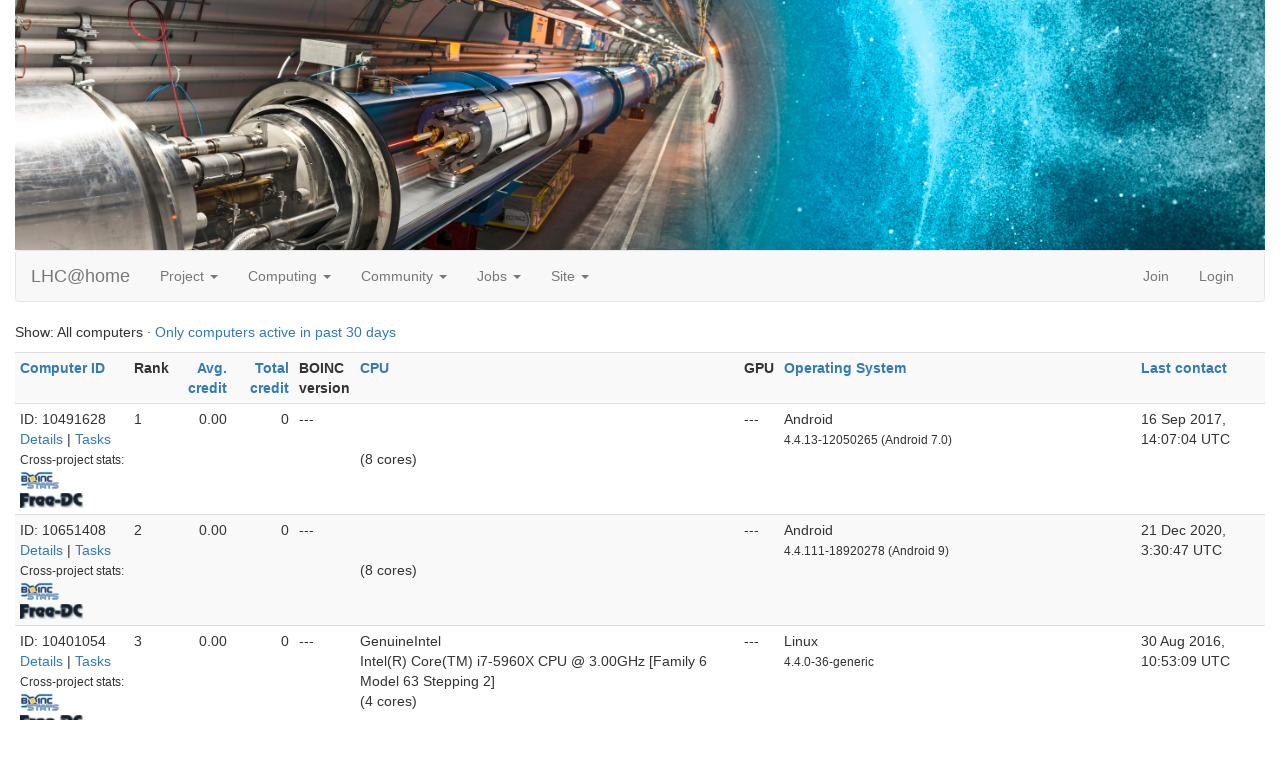

--- FILE ---
content_type: text/html; charset=utf-8
request_url: https://lhcathome.cern.ch/lhcathome/hosts_user.php?sort=os&rev=0&show_all=1&userid=290711
body_size: 41856
content:
<!DOCTYPE html>
        <html lang="en">
        <head>
    <script src="https://code.jquery.com/jquery-3.7.1.slim.min.js"></script>
        <meta name="viewport" content="width=device-width, initial-scale=1">
    <title>Computers belonging to jozef J</title>

        <meta charset="utf-8">
    <script>
  if (window.matchMedia('(prefers-color-scheme: dark)').media === 'not all') {
      console.log("foobar");
    document.documentElement.style.display = 'none';
    document.head.insertAdjacentHTML(
        'beforeend',
        '<link rel="stylesheet" href="sample_bootstrap.min.css" onload="document.documentElement.style.display = \'\'"><link rel="stylesheet" href="custom.css">'
    );
  }
</script>
<link rel="stylesheet" href="bootstrap_darkly.min.css" media="(prefers-color-scheme: dark)">
<link rel="stylesheet" href="custom_dark.css" media="(prefers-color-scheme: dark)">
<link rel="stylesheet" href="sample_bootstrap.min.css" media="(prefers-color-scheme: no-preference), (prefers-color-scheme: light)">
<link rel="stylesheet" href="custom.css" media="(prefers-color-scheme: no-preference), (prefers-color-scheme: light)">
        <link rel=alternate type="application/rss+xml" title="RSS 2.0" href="https://lhcathome.cern.ch/lhcathome/rss_main.php">
        </head>
    <body ><div class="container-fluid">
    <img style="width:100%; height:250px; object-fit:cover;" class="img-responsive" src="img/banner.jpg"><nav class="navbar navbar-default">

  <div class="container-fluid">
    <div class="navbar-header">
      <button type="button" class="navbar-toggle" data-toggle="collapse" data-target="#myNavbar">
        <span class="icon-bar"></span>
        <span class="icon-bar"></span>
        <span class="icon-bar"></span>
      </button>
      <a class="navbar-brand" href=https://lhcathome.cern.ch/lhcathome/>LHC@home</a>
    </div>
    <div class="collapse navbar-collapse" id="myNavbar">
      <ul class="nav navbar-nav">
    
      <li class="dropdown">
        <a class="dropdown-toggle" data-toggle="dropdown" href="#">Project
        <span class="caret"></span></a>
        <ul class="dropdown-menu">
    
        </ul>
      </li>
    
      <li class="dropdown">
        <a class="dropdown-toggle" data-toggle="dropdown" href="#">Computing
        <span class="caret"></span></a>
        <ul class="dropdown-menu">
    <li><a href="https://lhcathome.cern.ch/lhcathome/prefs.php?subset=global">Preferences</a></li>
            <li><a href="https://lhcathome.cern.ch/lhcathome/server_status.php">Server status</a></li>
            <li><a href="https://lhcathome.cern.ch/lhcathome/stats.php">Statistics</a></li>
            <li><a href="https://lhcathome.cern.ch/lhcathome/apps.php">Applications</a></li>
            <li class="dropdown-header">Leader boards:</li>
            <li><a href="https://lhcathome.cern.ch/lhcathome/top_users.php">Participants</a></li>
            <li><a href="https://lhcathome.cern.ch/lhcathome/top_hosts.php">Computers</a></li>
            <li><a href="https://lhcathome.cern.ch/lhcathome/top_teams.php">Teams</a></li>
            
        </ul>
      </li>
    
      <li class="dropdown">
        <a class="dropdown-toggle" data-toggle="dropdown" href="#">Community
        <span class="caret"></span></a>
        <ul class="dropdown-menu">
    <li><a href="https://lhcathome.cern.ch/lhcathome/forum_index.php">Message boards</a></li>
            <li><a href="https://lhcathome.cern.ch/lhcathome/team.php">Teams</a></li>
            <li><a href="https://lhcathome.cern.ch/lhcathome/profile_menu.php">Profiles</a></li>
            <li><a href="https://lhcathome.cern.ch/lhcathome/edit_forum_preferences_form.php">Preferences</a></li>
            <li><a href="https://lhcathome.cern.ch/lhcathome/user_search.php">User search</a></li>
            <li><a href="https://lhcathome.cern.ch/lhcathome/uotd.php">User of the day</a></li>
            <li><a href="https://lhcathome.cern.ch/lhcathome/cert1.php">Certificate</a></li>
            
        </ul>
      </li>
    
      <li class="dropdown">
        <a class="dropdown-toggle" data-toggle="dropdown" href="#">Jobs
        <span class="caret"></span></a>
        <ul class="dropdown-menu">
    <li><a href="https://lhcathome.cern.ch/lhcathome/atlas_job.php">ATLAS Jobs</a></li>
            <li><a href="https://lhcathome.cern.ch/lhcathome/cms_job.php">CMS Jobs</a></li>
            <li><a href="https://lhcathome.cern.ch/lhcathome/lhcb_job.php">LHCb Jobs</a></li>
            <li><a href="https://sixtrack-boinc-status.web.cern.ch/sixtrack-boinc-status/">Sixtrack Jobs</a></li>
            <li><a href="http://mcplots-dev.cern.ch/production.php?view=status&plots=hourly#plots">Theory Jobs</a></li>
            
        </ul>
      </li>
    
      <li class="dropdown">
        <a class="dropdown-toggle" data-toggle="dropdown" href="#">Site
        <span class="caret"></span></a>
        <ul class="dropdown-menu">
    <li><a href="https://lhcathome.cern.ch/lhcathome/site_search.php">Site search</a></li>
            <li><a href="https://lhcathome.cern.ch/lhcathome/language_select.php">Languages</a></li>
            
        </ul>
      </li>
    
      </ul>
      <ul class="nav navbar-nav navbar-right">
    
                <li><a href="https://lhcathome.cern.ch/lhcathome/signup.php">Join</a></li>
                <li><a href="https://lhcathome.cern.ch/lhcathome/login_form.php">Login</a></li>
                
      </ul>
    </div>
  </div>
</nav>
    <p>Show: All computers &middot; <a href=hosts_user.php?sort=os&rev=0&show_all=0&userid=290711>Only computers active in past 30 days</a><p><div class="table">
      <table  width="100%" class="table table-condensed table-striped" >
    <tr><th  class="bg-default"><a href=hosts_user.php?sort=id&rev=0&show_all=1&userid=290711>Computer ID</a></th><th  class="bg-default">Rank</th><th style="text-align:right;" class="bg-default"><a href=hosts_user.php?sort=expavg_credit&rev=0&show_all=1&userid=290711>Avg. credit</a></th><th style="text-align:right;" class="bg-default"><a href=hosts_user.php?sort=total_credit&rev=0&show_all=1&userid=290711>Total credit</a></th><th  class="bg-default">BOINC<br>version</th><th  class="bg-default"><a href=hosts_user.php?sort=cpu&rev=0&show_all=1&userid=290711>CPU</a></th><th  class="bg-default">GPU</th><th  class="bg-default"><a href=hosts_user.php?sort=os&rev=1&show_all=1&userid=290711>Operating System</a></th><th  class="bg-default"><a href=hosts_user.php?sort=rpc_time&rev=0&show_all=1&userid=290711>Last contact</a></th></tr>
<tr><td>ID: 10491628
        <br><a href=show_host_detail.php?hostid=10491628>Details</a>
    
        | <a href=results.php?hostid=10491628>Tasks</a>
        
                <br><nobr><small>Cross-project stats:</small></nobr><br><a href=http://boincstats.com/en/stats/-1/host/detail/0df14645cc1cafa677b72bfcec790b9d><img class="icon" border=2 src=img/boincstats_icon.png alt="BOINCstats.com"></a> <a href=http://stats.free-dc.org/stats.php?page=hostbycpid&cpid=0df14645cc1cafa677b72bfcec790b9d><img class="icon" border=2 src=img/freedc_icon.png alt="Free-DC"></a> 
        </td>
    <td>1</td>

                <td align=right>0.00</td>
                <td align=right>0</td>
            <td>---</td>
            <td><br><br>(8 cores)
</td>
            <td>---</td>
            <td>Android<br><small>4.4.13-12050265 (Android 7.0)</small></td>
            <td>16 Sep 2017, 14:07:04 UTC</td>
            </tr>
<tr><td>ID: 10651408
        <br><a href=show_host_detail.php?hostid=10651408>Details</a>
    
        | <a href=results.php?hostid=10651408>Tasks</a>
        
                <br><nobr><small>Cross-project stats:</small></nobr><br><a href=http://boincstats.com/en/stats/-1/host/detail/3808cf898efb2494df9fa31cb68ae2c3><img class="icon" border=2 src=img/boincstats_icon.png alt="BOINCstats.com"></a> <a href=http://stats.free-dc.org/stats.php?page=hostbycpid&cpid=3808cf898efb2494df9fa31cb68ae2c3><img class="icon" border=2 src=img/freedc_icon.png alt="Free-DC"></a> 
        </td>
    <td>2</td>

                <td align=right>0.00</td>
                <td align=right>0</td>
            <td>---</td>
            <td><br><br>(8 cores)
</td>
            <td>---</td>
            <td>Android<br><small>4.4.111-18920278 (Android 9)</small></td>
            <td>21 Dec 2020, 3:30:47 UTC</td>
            </tr>
<tr><td>ID: 10401054
        <br><a href=show_host_detail.php?hostid=10401054>Details</a>
    
        | <a href=results.php?hostid=10401054>Tasks</a>
        
                <br><nobr><small>Cross-project stats:</small></nobr><br><a href=http://boincstats.com/en/stats/-1/host/detail/93a39bd5e8e950aaa713c3051626e843><img class="icon" border=2 src=img/boincstats_icon.png alt="BOINCstats.com"></a> <a href=http://stats.free-dc.org/stats.php?page=hostbycpid&cpid=93a39bd5e8e950aaa713c3051626e843><img class="icon" border=2 src=img/freedc_icon.png alt="Free-DC"></a> 
        </td>
    <td>3</td>

                <td align=right>0.00</td>
                <td align=right>0</td>
            <td>---</td>
            <td>GenuineIntel<br>Intel(R) Core(TM) i7-5960X CPU @ 3.00GHz [Family 6 Model 63 Stepping 2]<br>(4 cores)
</td>
            <td>---</td>
            <td>Linux<br><small>4.4.0-36-generic</small></td>
            <td>30 Aug 2016, 10:53:09 UTC</td>
            </tr>
<tr><td>ID: 10767212
        <br><a href=show_host_detail.php?hostid=10767212>Details</a>
    
        | <a href=results.php?hostid=10767212>Tasks</a>
        
                <br><nobr><small>Cross-project stats:</small></nobr><br><a href=http://boincstats.com/en/stats/-1/host/detail/1dd83c11d68a4ea2567b4a82b0379911><img class="icon" border=2 src=img/boincstats_icon.png alt="BOINCstats.com"></a> <a href=http://stats.free-dc.org/stats.php?page=hostbycpid&cpid=1dd83c11d68a4ea2567b4a82b0379911><img class="icon" border=2 src=img/freedc_icon.png alt="Free-DC"></a> 
        </td>
    <td>4</td>

                <td align=right>0.09</td>
                <td align=right>119,638</td>
            <td>---</td>
            <td>GenuineIntel<br>Intel(R) Core(TM) i7-4720HQ CPU @ 2.60GHz [Family 6 Model 60 Stepping 3]<br>(8 cores)
</td>
            <td>---</td>
            <td>Linux Debian<br><small>Debian GNU/Linux 11 (bullseye) [5.10.0-16-amd64|libc 2.31 (Debian GLIBC 2.31-13+deb11u3)]</small></td>
            <td>22 Aug 2022, 20:29:59 UTC</td>
            </tr>
<tr><td>ID: 10666426
        <br><a href=show_host_detail.php?hostid=10666426>Details</a>
    
        | <a href=results.php?hostid=10666426>Tasks</a>
        
                <br><nobr><small>Cross-project stats:</small></nobr><br><a href=http://boincstats.com/en/stats/-1/host/detail/d7c365e94e61ed26f08cd43f295c4a50><img class="icon" border=2 src=img/boincstats_icon.png alt="BOINCstats.com"></a> <a href=http://stats.free-dc.org/stats.php?page=hostbycpid&cpid=d7c365e94e61ed26f08cd43f295c4a50><img class="icon" border=2 src=img/freedc_icon.png alt="Free-DC"></a> 
        </td>
    <td>5</td>

                <td align=right>0.09</td>
                <td align=right>18,899</td>
            <td>---</td>
            <td>GenuineIntel<br>Intel(R) Core(TM) i7-4720HQ CPU @ 2.60GHz [Family 6 Model 60 Stepping 3]<br>(8 cores)
</td>
            <td>---</td>
            <td>Linux Debian<br><small>Debian GNU/Linux 10 (buster) [4.19.0-12-amd64|libc 2.28 (Debian GLIBC 2.28-10)]</small></td>
            <td>2 Dec 2020, 14:03:13 UTC</td>
            </tr>
<tr><td>ID: 10633730
        <br><a href=show_host_detail.php?hostid=10633730>Details</a>
    
        | <a href=results.php?hostid=10633730>Tasks</a>
        
                <br><nobr><small>Cross-project stats:</small></nobr><br><a href=http://boincstats.com/en/stats/-1/host/detail/d7c365e94e61ed26f08cd43f295c4a50><img class="icon" border=2 src=img/boincstats_icon.png alt="BOINCstats.com"></a> <a href=http://stats.free-dc.org/stats.php?page=hostbycpid&cpid=d7c365e94e61ed26f08cd43f295c4a50><img class="icon" border=2 src=img/freedc_icon.png alt="Free-DC"></a> 
        </td>
    <td>6</td>

                <td align=right>0.00</td>
                <td align=right>0</td>
            <td>---</td>
            <td>GenuineIntel<br>Intel(R) Core(TM) i7-4720HQ CPU @ 2.60GHz [Family 6 Model 60 Stepping 3]<br>(8 cores)
</td>
            <td>---</td>
            <td>Linux Debian<br><small>Debian GNU/Linux 10 (buster) [4.19.0-6-amd64|libc 2.28 (Debian GLIBC 2.28-10)]</small></td>
            <td>25 Apr 2020, 13:21:57 UTC</td>
            </tr>
<tr><td>ID: 10478927
        <br><a href=show_host_detail.php?hostid=10478927>Details</a>
    
        | <a href=results.php?hostid=10478927>Tasks</a>
        
                <br><nobr><small>Cross-project stats:</small></nobr><br><a href=http://boincstats.com/en/stats/-1/host/detail/f371e0f935e25b017eab1b90e996622f><img class="icon" border=2 src=img/boincstats_icon.png alt="BOINCstats.com"></a> <a href=http://stats.free-dc.org/stats.php?page=hostbycpid&cpid=f371e0f935e25b017eab1b90e996622f><img class="icon" border=2 src=img/freedc_icon.png alt="Free-DC"></a> 
        </td>
    <td>7</td>

                <td align=right>0.08</td>
                <td align=right>6,407</td>
            <td>---</td>
            <td>GenuineIntel<br>Genuine Intel(R) CPU  @ 2.10GHz [Family 6 Model 62 Stepping 2]<br>(24 cores)
</td>
            <td>---</td>
            <td>Microsoft Windows 10<br><small>x64 Edition, (10.00.15063.00)</small></td>
            <td>13 May 2017, 20:06:23 UTC</td>
            </tr>
<tr><td>ID: 10379508
        <br><a href=show_host_detail.php?hostid=10379508>Details</a>
    
        | <a href=results.php?hostid=10379508>Tasks</a>
        
                <br><nobr><small>Cross-project stats:</small></nobr><br><a href=http://boincstats.com/en/stats/-1/host/detail/0017ff3f165786bf63fa75e8051df70d><img class="icon" border=2 src=img/boincstats_icon.png alt="BOINCstats.com"></a> <a href=http://stats.free-dc.org/stats.php?page=hostbycpid&cpid=0017ff3f165786bf63fa75e8051df70d><img class="icon" border=2 src=img/freedc_icon.png alt="Free-DC"></a> 
        </td>
    <td>8</td>

                <td align=right>0.00</td>
                <td align=right>0</td>
            <td>---</td>
            <td>GenuineIntel<br>Intel(R) Core(TM) i7-4720HQ CPU @ 2.60GHz [Family 6 Model 60 Stepping 3]<br>(8 cores)
</td>
            <td>---</td>
            <td>Microsoft Windows 10<br><small>Core x64 Edition, (10.00.10586.00)</small></td>
            <td>5 Dec 2015, 5:39:29 UTC</td>
            </tr>
<tr><td>ID: 10356532
        <br><a href=show_host_detail.php?hostid=10356532>Details</a>
    
        | <a href=results.php?hostid=10356532>Tasks</a>
        
                <br><nobr><small>Cross-project stats:</small></nobr><br><a href=http://boincstats.com/en/stats/-1/host/detail/f371e0f935e25b017eab1b90e996622f><img class="icon" border=2 src=img/boincstats_icon.png alt="BOINCstats.com"></a> <a href=http://stats.free-dc.org/stats.php?page=hostbycpid&cpid=f371e0f935e25b017eab1b90e996622f><img class="icon" border=2 src=img/freedc_icon.png alt="Free-DC"></a> 
        </td>
    <td>9</td>

                <td align=right>0.09</td>
                <td align=right>56,712</td>
            <td>---</td>
            <td>GenuineIntel<br>Intel(R) Core(TM) i7 CPU         920  @ 2.67GHz [Family 6 Model 26 Stepping 5]<br>(8 cores)
</td>
            <td>---</td>
            <td>Microsoft Windows 10<br><small>x64 Edition, (10.00.10130.00)</small></td>
            <td>25 Jul 2015, 19:06:01 UTC</td>
            </tr>
<tr><td>ID: 10477907
        <br><a href=show_host_detail.php?hostid=10477907>Details</a>
    
        | <a href=results.php?hostid=10477907>Tasks</a>
        
                <br><nobr><small>Cross-project stats:</small></nobr><br><a href=http://boincstats.com/en/stats/-1/host/detail/e1d170a36688668a8a7f3857db74a18b><img class="icon" border=2 src=img/boincstats_icon.png alt="BOINCstats.com"></a> <a href=http://stats.free-dc.org/stats.php?page=hostbycpid&cpid=e1d170a36688668a8a7f3857db74a18b><img class="icon" border=2 src=img/freedc_icon.png alt="Free-DC"></a> 
        </td>
    <td>10</td>

                <td align=right>0.09</td>
                <td align=right>11</td>
            <td>---</td>
            <td>GenuineIntel<br>Intel(R) Xeon(R) CPU E5-2670 0 @ 2.60GHz [Family 6 Model 45 Stepping 6]<br>(32 cores)
</td>
            <td>---</td>
            <td>Microsoft Windows 10<br><small>x64 Edition, (10.00.15063.00)</small></td>
            <td>15 May 2017, 14:12:39 UTC</td>
            </tr>
<tr><td>ID: 10473526
        <br><a href=show_host_detail.php?hostid=10473526>Details</a>
    
        | <a href=results.php?hostid=10473526>Tasks</a>
        
                <br><nobr><small>Cross-project stats:</small></nobr><br><a href=http://boincstats.com/en/stats/-1/host/detail/e0536e5a1b0555d1a0b0e122732d53f5><img class="icon" border=2 src=img/boincstats_icon.png alt="BOINCstats.com"></a> <a href=http://stats.free-dc.org/stats.php?page=hostbycpid&cpid=e0536e5a1b0555d1a0b0e122732d53f5><img class="icon" border=2 src=img/freedc_icon.png alt="Free-DC"></a> 
        </td>
    <td>11</td>

                <td align=right>0.09</td>
                <td align=right>70,696</td>
            <td>---</td>
            <td>GenuineIntel<br>Intel(R) Xeon(R) CPU E5-2670 0 @ 2.60GHz [Family 6 Model 45 Stepping 6]<br>(32 cores)
</td>
            <td>---</td>
            <td>Microsoft Windows 10<br><small>x64 Edition, (10.00.14393.00)</small></td>
            <td>5 Nov 2016, 16:13:17 UTC</td>
            </tr>
<tr><td>ID: 10895580
        <br><a href=show_host_detail.php?hostid=10895580>Details</a>
    
        | <a href=results.php?hostid=10895580>Tasks</a>
        
                <br><nobr><small>Cross-project stats:</small></nobr><br><a href=http://boincstats.com/en/stats/-1/host/detail/b8e868a34ada7a454d2b157179dd127f><img class="icon" border=2 src=img/boincstats_icon.png alt="BOINCstats.com"></a> <a href=http://stats.free-dc.org/stats.php?page=hostbycpid&cpid=b8e868a34ada7a454d2b157179dd127f><img class="icon" border=2 src=img/freedc_icon.png alt="Free-DC"></a> 
        </td>
    <td>12</td>

                <td align=right>0.00</td>
                <td align=right>0</td>
            <td>---</td>
            <td>AuthenticAMD<br>AMD Ryzen Threadripper 2990WX 32-Core Processor [Family 23 Model 8 Stepping 2]<br>(64 cores)
</td>
            <td>---</td>
            <td>Microsoft Windows 10<br><small>Professional x64 Edition, (10.00.26100.00)</small></td>
            <td>31 Aug 2025, 15:28:42 UTC</td>
            </tr>
<tr><td>ID: 10478439
        <br><a href=show_host_detail.php?hostid=10478439>Details</a>
    
        | <a href=results.php?hostid=10478439>Tasks</a>
        
                <br><nobr><small>Cross-project stats:</small></nobr><br><a href=http://boincstats.com/en/stats/-1/host/detail/b57108a85a754fbf9d51d567245a9f3e><img class="icon" border=2 src=img/boincstats_icon.png alt="BOINCstats.com"></a> <a href=http://stats.free-dc.org/stats.php?page=hostbycpid&cpid=b57108a85a754fbf9d51d567245a9f3e><img class="icon" border=2 src=img/freedc_icon.png alt="Free-DC"></a> 
        </td>
    <td>13</td>

                <td align=right>0.08</td>
                <td align=right>11,740</td>
            <td>---</td>
            <td>AuthenticAMD<br>AMD Ryzen 7 1700X Eight-Core Processor          [Family 23 Model 1 Stepping 1]<br>(16 cores)
</td>
            <td>---</td>
            <td>Microsoft Windows 10<br><small>x64 Edition, (10.00.15063.00)</small></td>
            <td>13 May 2017, 20:16:15 UTC</td>
            </tr>
<tr><td>ID: 10371917
        <br><a href=show_host_detail.php?hostid=10371917>Details</a>
    
        | <a href=results.php?hostid=10371917>Tasks</a>
        
                <br><nobr><small>Cross-project stats:</small></nobr><br><a href=http://boincstats.com/en/stats/-1/host/detail/adb9312e82c50d23086484ac34821ceb><img class="icon" border=2 src=img/boincstats_icon.png alt="BOINCstats.com"></a> <a href=http://stats.free-dc.org/stats.php?page=hostbycpid&cpid=adb9312e82c50d23086484ac34821ceb><img class="icon" border=2 src=img/freedc_icon.png alt="Free-DC"></a> 
        </td>
    <td>14</td>

                <td align=right>0.09</td>
                <td align=right>85</td>
            <td>---</td>
            <td>GenuineIntel<br>Intel(R) Core(TM) i7-4720HQ CPU @ 2.60GHz [Family 6 Model 60 Stepping 3]<br>(8 cores)
</td>
            <td>---</td>
            <td>Microsoft Windows 10<br><small>Core x64 Edition, (10.00.10240.00)</small></td>
            <td>26 Sep 2015, 9:55:56 UTC</td>
            </tr>
<tr><td>ID: 10477913
        <br><a href=show_host_detail.php?hostid=10477913>Details</a>
    
        | <a href=results.php?hostid=10477913>Tasks</a>
        
                <br><nobr><small>Cross-project stats:</small></nobr><br><a href=http://boincstats.com/en/stats/-1/host/detail/8a4df645b0e4b8a83a3374ec8bf4d356><img class="icon" border=2 src=img/boincstats_icon.png alt="BOINCstats.com"></a> <a href=http://stats.free-dc.org/stats.php?page=hostbycpid&cpid=8a4df645b0e4b8a83a3374ec8bf4d356><img class="icon" border=2 src=img/freedc_icon.png alt="Free-DC"></a> 
        </td>
    <td>15</td>

                <td align=right>0.08</td>
                <td align=right>17,692</td>
            <td>---</td>
            <td>GenuineIntel<br>Genuine Intel(R) CPU 0000 @ 2.00GHz [Family 6 Model 79 Stepping 0]<br>(32 cores)
</td>
            <td>---</td>
            <td>Microsoft Windows 10<br><small>x64 Edition, (10.00.15063.00)</small></td>
            <td>13 May 2017, 20:24:25 UTC</td>
            </tr>
<tr><td>ID: 10665678
        <br><a href=show_host_detail.php?hostid=10665678>Details</a>
    
        | <a href=results.php?hostid=10665678>Tasks</a>
        
                <br><nobr><small>Cross-project stats:</small></nobr><br><a href=http://boincstats.com/en/stats/-1/host/detail/35a51b2a3ccc8e4c11302e5e6f281600><img class="icon" border=2 src=img/boincstats_icon.png alt="BOINCstats.com"></a> <a href=http://stats.free-dc.org/stats.php?page=hostbycpid&cpid=35a51b2a3ccc8e4c11302e5e6f281600><img class="icon" border=2 src=img/freedc_icon.png alt="Free-DC"></a> 
        </td>
    <td>16</td>

                <td align=right>0.10</td>
                <td align=right>115,017</td>
            <td>---</td>
            <td>AuthenticAMD<br>AMD Ryzen Threadripper 2990WX 32-Core Processor [Family 23 Model 8 Stepping 2]<br>(64 cores)
</td>
            <td>---</td>
            <td>Microsoft Windows 10<br><small>Professional x64 Edition, (10.00.19042.00)</small></td>
            <td>2 Jan 2021, 15:08:25 UTC</td>
            </tr>
<tr><td>ID: 10355166
        <br><a href=show_host_detail.php?hostid=10355166>Details</a>
    
        | <a href=results.php?hostid=10355166>Tasks</a>
        
                <br><nobr><small>Cross-project stats:</small></nobr><br><a href=http://boincstats.com/en/stats/-1/host/detail/178db7dd64931695b1a59dafdc731364><img class="icon" border=2 src=img/boincstats_icon.png alt="BOINCstats.com"></a> <a href=http://stats.free-dc.org/stats.php?page=hostbycpid&cpid=178db7dd64931695b1a59dafdc731364><img class="icon" border=2 src=img/freedc_icon.png alt="Free-DC"></a> 
        </td>
    <td>17</td>

                <td align=right>0.09</td>
                <td align=right>3,954</td>
            <td>---</td>
            <td>GenuineIntel<br>Intel(R) Core(TM) i7-5960X CPU @ 3.00GHz [Family 6 Model 63 Stepping 2]<br>(16 cores)
</td>
            <td>---</td>
            <td>Microsoft Windows 10<br><small>Professional x64 Edition, (10.00.10240.00)</small></td>
            <td>24 Sep 2015, 14:56:05 UTC</td>
            </tr>
<tr><td>ID: 10463619
        <br><a href=show_host_detail.php?hostid=10463619>Details</a>
    
        | <a href=results.php?hostid=10463619>Tasks</a>
        
                <br><nobr><small>Cross-project stats:</small></nobr><br><a href=http://boincstats.com/en/stats/-1/host/detail/178db7dd64931695b1a59dafdc731364><img class="icon" border=2 src=img/boincstats_icon.png alt="BOINCstats.com"></a> <a href=http://stats.free-dc.org/stats.php?page=hostbycpid&cpid=178db7dd64931695b1a59dafdc731364><img class="icon" border=2 src=img/freedc_icon.png alt="Free-DC"></a> 
        </td>
    <td>18</td>

                <td align=right>0.09</td>
                <td align=right>40,683</td>
            <td>---</td>
            <td>GenuineIntel<br>Intel(R) Core(TM) i7-5960X CPU @ 3.00GHz [Family 6 Model 63 Stepping 2]<br>(16 cores)
</td>
            <td>---</td>
            <td>Microsoft Windows 10<br><small>Professional x64 Edition, (10.00.14383.00)</small></td>
            <td>20 Jul 2016, 19:09:38 UTC</td>
            </tr>
<tr><td>ID: 10477899
        <br><a href=show_host_detail.php?hostid=10477899>Details</a>
    
        | <a href=results.php?hostid=10477899>Tasks</a>
        
                <br><nobr><small>Cross-project stats:</small></nobr><br><a href=http://boincstats.com/en/stats/-1/host/detail/178db7dd64931695b1a59dafdc731364><img class="icon" border=2 src=img/boincstats_icon.png alt="BOINCstats.com"></a> <a href=http://stats.free-dc.org/stats.php?page=hostbycpid&cpid=178db7dd64931695b1a59dafdc731364><img class="icon" border=2 src=img/freedc_icon.png alt="Free-DC"></a> 
        </td>
    <td>19</td>

                <td align=right>0.08</td>
                <td align=right>9,478</td>
            <td>---</td>
            <td>GenuineIntel<br>Intel(R) Core(TM) i7-5960X CPU @ 3.00GHz [Family 6 Model 63 Stepping 2]<br>(16 cores)
</td>
            <td>---</td>
            <td>Microsoft Windows 10<br><small>Professional x64 Edition, (10.00.15063.00)</small></td>
            <td>15 May 2017, 2:04:49 UTC</td>
            </tr>
<tr><td>ID: 10478922
        <br><a href=show_host_detail.php?hostid=10478922>Details</a>
    
        | <a href=results.php?hostid=10478922>Tasks</a>
        
                <br><nobr><small>Cross-project stats:</small></nobr><br><a href=http://boincstats.com/en/stats/-1/host/detail/2cd1efcb9465f2ea8ffa9e147e619221><img class="icon" border=2 src=img/boincstats_icon.png alt="BOINCstats.com"></a> <a href=http://stats.free-dc.org/stats.php?page=hostbycpid&cpid=2cd1efcb9465f2ea8ffa9e147e619221><img class="icon" border=2 src=img/freedc_icon.png alt="Free-DC"></a> 
        </td>
    <td>20</td>

                <td align=right>0.08</td>
                <td align=right>6,433</td>
            <td>---</td>
            <td>GenuineIntel<br>Intel(R) Core(TM) i7 CPU         920  @ 2.67GHz [Family 6 Model 26 Stepping 5]<br>(8 cores)
</td>
            <td>---</td>
            <td>Microsoft Windows 10<br><small>x64 Edition, (10.00.15063.00)</small></td>
            <td>16 May 2017, 0:35:12 UTC</td>
            </tr>
<tr><td>ID: 10674989
        <br><a href=show_host_detail.php?hostid=10674989>Details</a>
    
        | <a href=results.php?hostid=10674989>Tasks</a>
        
                <br><nobr><small>Cross-project stats:</small></nobr><br><a href=http://boincstats.com/en/stats/-1/host/detail/34002ca5e1a4a3d76c7280d0b4a23b3d><img class="icon" border=2 src=img/boincstats_icon.png alt="BOINCstats.com"></a> <a href=http://stats.free-dc.org/stats.php?page=hostbycpid&cpid=34002ca5e1a4a3d76c7280d0b4a23b3d><img class="icon" border=2 src=img/freedc_icon.png alt="Free-DC"></a> 
        </td>
    <td>21</td>

                <td align=right>0.00</td>
                <td align=right>0</td>
            <td>---</td>
            <td>GenuineIntel<br>Intel(R) Celeron(R) CPU 430 @ 1.80GHz [Family 6 Model 22 Stepping 1]<br>(1 cores)
</td>
            <td>---</td>
            <td>Microsoft Windows 10<br><small>Professional x64 Edition, (10.00.19042.00)</small></td>
            <td>15 Dec 2020, 18:02:57 UTC</td>
            </tr>
<tr><td>ID: 10630657
        <br><a href=show_host_detail.php?hostid=10630657>Details</a>
    
        | <a href=results.php?hostid=10630657>Tasks</a>
        
                <br><nobr><small>Cross-project stats:</small></nobr><br><a href=http://boincstats.com/en/stats/-1/host/detail/35a51b2a3ccc8e4c11302e5e6f281600><img class="icon" border=2 src=img/boincstats_icon.png alt="BOINCstats.com"></a> <a href=http://stats.free-dc.org/stats.php?page=hostbycpid&cpid=35a51b2a3ccc8e4c11302e5e6f281600><img class="icon" border=2 src=img/freedc_icon.png alt="Free-DC"></a> 
        </td>
    <td>22</td>

                <td align=right>0.00</td>
                <td align=right>0</td>
            <td>---</td>
            <td>AuthenticAMD<br>AMD Ryzen Threadripper 2990WX 32-Core Processor [Family 23 Model 8 Stepping 2]<br>(64 cores)
</td>
            <td>---</td>
            <td>Microsoft Windows 10<br><small>Professional x64 Edition, (10.00.18363.00)</small></td>
            <td>26 Jan 2020, 9:12:43 UTC</td>
            </tr>
<tr><td>ID: 10477912
        <br><a href=show_host_detail.php?hostid=10477912>Details</a>
    
        | <a href=results.php?hostid=10477912>Tasks</a>
        
                <br><nobr><small>Cross-project stats:</small></nobr><br><a href=http://boincstats.com/en/stats/-1/host/detail/3df43490e7fc006b610b4298ddbe33a7><img class="icon" border=2 src=img/boincstats_icon.png alt="BOINCstats.com"></a> <a href=http://stats.free-dc.org/stats.php?page=hostbycpid&cpid=3df43490e7fc006b610b4298ddbe33a7><img class="icon" border=2 src=img/freedc_icon.png alt="Free-DC"></a> 
        </td>
    <td>23</td>

                <td align=right>0.07</td>
                <td align=right>28,268</td>
            <td>---</td>
            <td>GenuineIntel<br>Genuine Intel(R) CPU 0000 @ 2.10GHz [Family 6 Model 79 Stepping 0]<br>(88 cores)
</td>
            <td>---</td>
            <td>Microsoft Windows 10<br><small>x64 Edition, (10.00.15063.00)</small></td>
            <td>15 May 2017, 2:05:46 UTC</td>
            </tr>
<tr><td>ID: 10479848
        <br><a href=show_host_detail.php?hostid=10479848>Details</a>
    
        | <a href=results.php?hostid=10479848>Tasks</a>
        
                <br><nobr><small>Cross-project stats:</small></nobr><br><a href=http://boincstats.com/en/stats/-1/host/detail/5d22529bd58e5070c3bebd46d0a8bc1d><img class="icon" border=2 src=img/boincstats_icon.png alt="BOINCstats.com"></a> <a href=http://stats.free-dc.org/stats.php?page=hostbycpid&cpid=5d22529bd58e5070c3bebd46d0a8bc1d><img class="icon" border=2 src=img/freedc_icon.png alt="Free-DC"></a> 
        </td>
    <td>24</td>

                <td align=right>0.08</td>
                <td align=right>2,712</td>
            <td>---</td>
            <td>GenuineIntel<br>Intel(R) Core(TM) i7-4720HQ CPU @ 2.60GHz [Family 6 Model 60 Stepping 3]<br>(8 cores)
</td>
            <td>---</td>
            <td>Microsoft Windows 10<br><small>Core x64 Edition, (10.00.16193.00)</small></td>
            <td>13 May 2017, 14:58:43 UTC</td>
            </tr>
<tr><td>ID: 10869823
        <br><a href=show_host_detail.php?hostid=10869823>Details</a>
    
        | <a href=results.php?hostid=10869823>Tasks</a>
        
                <br><nobr><small>Cross-project stats:</small></nobr><br><a href=http://boincstats.com/en/stats/-1/host/detail/b80bceac8f53234372f1ca31b51540ac><img class="icon" border=2 src=img/boincstats_icon.png alt="BOINCstats.com"></a> <a href=http://stats.free-dc.org/stats.php?page=hostbycpid&cpid=b80bceac8f53234372f1ca31b51540ac><img class="icon" border=2 src=img/freedc_icon.png alt="Free-DC"></a> 
        </td>
    <td>25</td>

                <td align=right>0.00</td>
                <td align=right>0</td>
            <td>---</td>
            <td>AuthenticAMD<br>AMD Ryzen Threadripper 2990WX 32-Core Processor [Family 23 Model 8 Stepping 2]<br>(64 cores)
</td>
            <td>---</td>
            <td>Microsoft Windows 11<br><small>Professional x64 Edition, (10.00.22631.00)</small></td>
            <td>17 Feb 2025, 20:04:13 UTC</td>
            </tr>
<tr><td>ID: 10973562
        <br><a href=show_host_detail.php?hostid=10973562>Details</a>
    
        | <a href=results.php?hostid=10973562>Tasks</a>
        
                <br><nobr><small>Cross-project stats:</small></nobr><br><a href=http://boincstats.com/en/stats/-1/host/detail/b8e868a34ada7a454d2b157179dd127f><img class="icon" border=2 src=img/boincstats_icon.png alt="BOINCstats.com"></a> <a href=http://stats.free-dc.org/stats.php?page=hostbycpid&cpid=b8e868a34ada7a454d2b157179dd127f><img class="icon" border=2 src=img/freedc_icon.png alt="Free-DC"></a> 
        </td>
    <td>26</td>

                <td align=right>0.00</td>
                <td align=right>0</td>
            <td>---</td>
            <td>AuthenticAMD<br>AMD Ryzen Threadripper 2990WX 32-Core Processor [Family 23 Model 8 Stepping 2]<br>(64 cores)
</td>
            <td>---</td>
            <td>Microsoft Windows 11<br><small>Professional x64 Edition, (10.00.26220.00)</small></td>
            <td>21 Dec 2025, 12:55:00 UTC</td>
            </tr>
<tr><td>ID: 10806120
        <br><a href=show_host_detail.php?hostid=10806120>Details</a>
    
        | <a href=results.php?hostid=10806120>Tasks</a>
        
                <br><nobr><small>Cross-project stats:</small></nobr><br><a href=http://boincstats.com/en/stats/-1/host/detail/c6b350803e7d81146e18623a984fb72c><img class="icon" border=2 src=img/boincstats_icon.png alt="BOINCstats.com"></a> <a href=http://stats.free-dc.org/stats.php?page=hostbycpid&cpid=c6b350803e7d81146e18623a984fb72c><img class="icon" border=2 src=img/freedc_icon.png alt="Free-DC"></a> 
        </td>
    <td>27</td>

                <td align=right>0.09</td>
                <td align=right>36,502</td>
            <td>---</td>
            <td>GenuineIntel<br>11th Gen Intel(R) Core(TM) i5-11600K @ 3.90GHz [Family 6 Model 167 Stepping 1]<br>(12 cores)
</td>
            <td>---</td>
            <td>Microsoft Windows 11<br><small>Professional x64 Edition, (10.00.22000.00)</small></td>
            <td>14 Aug 2022, 14:53:13 UTC</td>
            </tr>
<tr><td>ID: 10828666
        <br><a href=show_host_detail.php?hostid=10828666>Details</a>
    
        | <a href=results.php?hostid=10828666>Tasks</a>
        
                <br><nobr><small>Cross-project stats:</small></nobr><br><a href=http://boincstats.com/en/stats/-1/host/detail/c6b350803e7d81146e18623a984fb72c><img class="icon" border=2 src=img/boincstats_icon.png alt="BOINCstats.com"></a> <a href=http://stats.free-dc.org/stats.php?page=hostbycpid&cpid=c6b350803e7d81146e18623a984fb72c><img class="icon" border=2 src=img/freedc_icon.png alt="Free-DC"></a> 
        </td>
    <td>28</td>

                <td align=right>0.00</td>
                <td align=right>0</td>
            <td>---</td>
            <td>GenuineIntel<br>11th Gen Intel(R) Core(TM) i5-11600K @ 3.90GHz [Family 6 Model 167 Stepping 1]<br>(12 cores)
</td>
            <td>---</td>
            <td>Microsoft Windows 11<br><small>Professional x64 Edition, (10.00.22621.00)</small></td>
            <td>18 Apr 2023, 15:11:00 UTC</td>
            </tr>
<tr><td>ID: 10964142
        <br><a href=show_host_detail.php?hostid=10964142>Details</a>
    
        | <a href=results.php?hostid=10964142>Tasks</a>
        
                <br><nobr><small>Cross-project stats:</small></nobr><br><a href=http://boincstats.com/en/stats/-1/host/detail/965205fdce71b61e9c7a79ef4a5dc504><img class="icon" border=2 src=img/boincstats_icon.png alt="BOINCstats.com"></a> <a href=http://stats.free-dc.org/stats.php?page=hostbycpid&cpid=965205fdce71b61e9c7a79ef4a5dc504><img class="icon" border=2 src=img/freedc_icon.png alt="Free-DC"></a> 
        </td>
    <td>29</td>

                <td align=right>0.10</td>
                <td align=right>13</td>
            <td>---</td>
            <td>GenuineIntel<br>Intel(R) Core(TM) Ultra 9 285K [Family 6 Model 198 Stepping 2]<br>(24 cores)
</td>
            <td>---</td>
            <td>Microsoft Windows 11<br><small>Professional x64 Edition, (10.00.26200.00)</small></td>
            <td>23 Oct 2025, 11:08:05 UTC</td>
            </tr>
<tr><td>ID: 10997906
        <br><a href=show_host_detail.php?hostid=10997906>Details</a>
    
        | <a href=results.php?hostid=10997906>Tasks</a>
        
                <br><nobr><small>Cross-project stats:</small></nobr><br><a href=http://boincstats.com/en/stats/-1/host/detail/8dd1f269dd20539f39e2ad0fdad58b29><img class="icon" border=2 src=img/boincstats_icon.png alt="BOINCstats.com"></a> <a href=http://stats.free-dc.org/stats.php?page=hostbycpid&cpid=8dd1f269dd20539f39e2ad0fdad58b29><img class="icon" border=2 src=img/freedc_icon.png alt="Free-DC"></a> 
        </td>
    <td>30</td>

                <td align=right>0.00</td>
                <td align=right>0</td>
            <td>---</td>
            <td>GenuineIntel<br>Intel(R) Core(TM) Ultra 9 285K [Family 6 Model 198 Stepping 2]<br>(24 cores)
</td>
            <td>---</td>
            <td>Microsoft Windows 11<br><small>Professional x64 Edition, (10.00.26200.00)</small></td>
            <td>22 Dec 2025, 12:06:52 UTC</td>
            </tr>
<tr><td>ID: 10457462
        <br><a href=show_host_detail.php?hostid=10457462>Details</a>
    
        | <a href=results.php?hostid=10457462>Tasks</a>
        
                <br><nobr><small>Cross-project stats:</small></nobr><br><a href=http://boincstats.com/en/stats/-1/host/detail/6395bfa2542c9e08c08402979dd73192><img class="icon" border=2 src=img/boincstats_icon.png alt="BOINCstats.com"></a> <a href=http://stats.free-dc.org/stats.php?page=hostbycpid&cpid=6395bfa2542c9e08c08402979dd73192><img class="icon" border=2 src=img/freedc_icon.png alt="Free-DC"></a> 
        </td>
    <td>31</td>

                <td align=right>0.09</td>
                <td align=right>920</td>
            <td>---</td>
            <td>GenuineIntel<br>Intel(R) Core(TM) i7-4930K CPU @ 3.40GHz [Family 6 Model 62 Stepping 4]<br>(12 cores)
</td>
            <td>---</td>
            <td>Microsoft Windows 8.1<br><small>x64 Edition, (06.03.9600.00)</small></td>
            <td>7 Jul 2014, 20:36:32 UTC</td>
            </tr>
<tr><td>ID: 10463571
        <br><a href=show_host_detail.php?hostid=10463571>Details</a>
    
        | <a href=results.php?hostid=10463571>Tasks</a>
        
                <br><nobr><small>Cross-project stats:</small></nobr><br><a href=http://boincstats.com/en/stats/-1/host/detail/adb9312e82c50d23086484ac34821ceb><img class="icon" border=2 src=img/boincstats_icon.png alt="BOINCstats.com"></a> <a href=http://stats.free-dc.org/stats.php?page=hostbycpid&cpid=adb9312e82c50d23086484ac34821ceb><img class="icon" border=2 src=img/freedc_icon.png alt="Free-DC"></a> 
        </td>
    <td>32</td>

                <td align=right>0.08</td>
                <td align=right>1,997</td>
            <td>---</td>
            <td>GenuineIntel<br>Intel(R) Core(TM) i7-4720HQ CPU @ 2.60GHz [Family 6 Model 60 Stepping 3]<br>(8 cores)
</td>
            <td>---</td>
            <td>Microsoft Windows 8.1<br><small>Core x64 Edition, (06.03.9600.00)</small></td>
            <td>29 Jul 2015, 18:03:38 UTC</td>
            </tr>
<tr><td>ID: 10352066
        <br><a href=show_host_detail.php?hostid=10352066>Details</a>
    
        | <a href=results.php?hostid=10352066>Tasks</a>
        
                <br><nobr><small>Cross-project stats:</small></nobr><br><a href=http://boincstats.com/en/stats/-1/host/detail/4be993c691e1b4227b19d59a53ad463b><img class="icon" border=2 src=img/boincstats_icon.png alt="BOINCstats.com"></a> <a href=http://stats.free-dc.org/stats.php?page=hostbycpid&cpid=4be993c691e1b4227b19d59a53ad463b><img class="icon" border=2 src=img/freedc_icon.png alt="Free-DC"></a> 
        </td>
    <td>33</td>

                <td align=right>0.00</td>
                <td align=right>0</td>
            <td>---</td>
            <td>GenuineIntel<br>Intel(R) Core(TM) i7-5960X CPU @ 3.00GHz [Family 6 Model 63 Stepping 2]<br>(16 cores)
</td>
            <td>---</td>
            <td>Microsoft Windows 8.1<br><small>Professional x64 Edition, (06.03.9600.00)</small></td>
            <td>21 Feb 2015, 19:08:58 UTC</td>
            </tr>
<tr><td>ID: 10323785
        <br><a href=show_host_detail.php?hostid=10323785>Details</a>
    
        | <a href=results.php?hostid=10323785>Tasks</a>
        
                <br><nobr><small>Cross-project stats:</small></nobr><br><a href=http://boincstats.com/en/stats/-1/host/detail/93a2ac79854abb897b1193920cbb53c3><img class="icon" border=2 src=img/boincstats_icon.png alt="BOINCstats.com"></a> <a href=http://stats.free-dc.org/stats.php?page=hostbycpid&cpid=93a2ac79854abb897b1193920cbb53c3><img class="icon" border=2 src=img/freedc_icon.png alt="Free-DC"></a> 
        </td>
    <td>34</td>

                <td align=right>0.07</td>
                <td align=right>597</td>
            <td>---</td>
            <td>GenuineIntel<br>Intel(R) Core(TM) i7-4930K CPU @ 3.40GHz [Family 6 Model 62 Stepping 4]<br>(12 cores)
</td>
            <td>---</td>
            <td>Microsoft Windows 8.1<br><small>x86 Edition, (06.03.9600.00)</small></td>
            <td>8 May 2014, 16:01:19 UTC</td>
            </tr>
</table>
        </div>
    <p>Show: All computers &middot; <a href=hosts_user.php?sort=os&rev=0&show_all=0&userid=290711>Only computers active in past 30 days</a><p><p></p>
        <p class="text-center">
        <a class="brand boinc-logo" href="http://boinc.berkeley.edu/"><img align="middle" border="0" src="https://lhcathome.cern.ch/lhcathome/img/pb_boinc.gif" alt="Powered by BOINC"></a>
        </p>
        <br>
        <p class="text-center" href="https://home.cern/"> &copy;2026 <a href="https://home.cern/">CERN</a></p>
    
        <script src="https://lhcathome.cern.ch/lhcathome//jquery.min.js"></script>
        <script src="https://lhcathome.cern.ch/lhcathome//bootstrap.min.js"></script>
        </div>
        </body>
        </html>
    